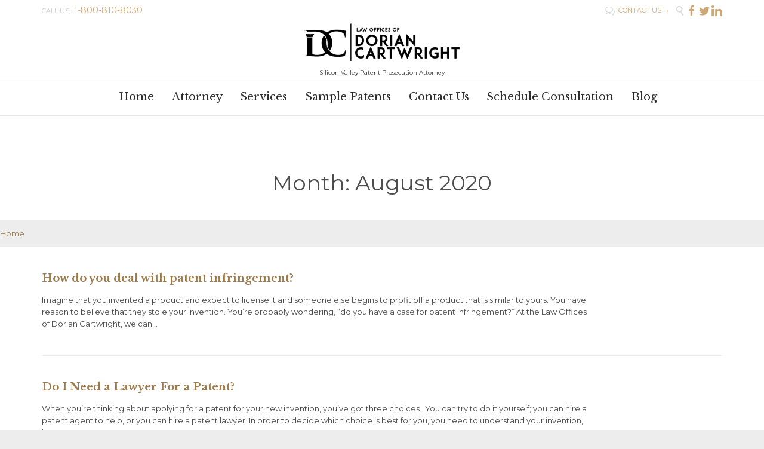

--- FILE ---
content_type: text/html; charset=UTF-8
request_url: https://www.cartwrightesq.com/2020/08/
body_size: 8432
content:
<!DOCTYPE html>
<html lang="en" class="no-ie no-js">

<head>
	<meta charset="UTF-8" />
	<meta http-equiv="X-UA-Compatible" content="IE=edge,chrome=1" />
	<meta name="viewport" content="width=device-width, initial-scale=1">

	<link rel="pingback" href="https://www.cartwrightesq.com/xmlrpc.php" />
	
	<!-- This site is optimized with the Yoast SEO Premium plugin v14.0.4 - https://yoast.com/wordpress/plugins/seo/ -->
	<title>August 2020 - Silicon Valley Patent Prosecution Attorney</title>
	<meta name="robots" content="noindex, follow" />
	<meta property="og:locale" content="en_US" />
	<meta property="og:type" content="website" />
	<meta property="og:title" content="August 2020 - Silicon Valley Patent Prosecution Attorney" />
	<meta property="og:url" content="https://www.cartwrightesq.com/2020/08/" />
	<meta property="og:site_name" content="Silicon Valley Patent Prosecution Attorney" />
	<meta name="twitter:card" content="summary_large_image" />
	<script type="application/ld+json" class="yoast-schema-graph">{"@context":"https://schema.org","@graph":[{"@type":"WebSite","@id":"https://www.cartwrightesq.com/#website","url":"https://www.cartwrightesq.com/","name":"Silicon Valley Patent Prosecution Attorney","description":"Silicon Valley Patent Prosecution Attorney","potentialAction":[{"@type":"SearchAction","target":"https://www.cartwrightesq.com/?s={search_term_string}","query-input":"required name=search_term_string"}],"inLanguage":"en"},{"@type":"CollectionPage","@id":"https://www.cartwrightesq.com/2020/08/#webpage","url":"https://www.cartwrightesq.com/2020/08/","name":"August 2020 - Silicon Valley Patent Prosecution Attorney","isPartOf":{"@id":"https://www.cartwrightesq.com/#website"},"breadcrumb":{"@id":"https://www.cartwrightesq.com/2020/08/#breadcrumb"},"inLanguage":"en"},{"@type":"BreadcrumbList","@id":"https://www.cartwrightesq.com/2020/08/#breadcrumb","itemListElement":[{"@type":"ListItem","position":1,"item":{"@type":"WebPage","@id":"https://www.cartwrightesq.com/","url":"https://www.cartwrightesq.com/","name":"Home"}},{"@type":"ListItem","position":2,"item":{"@type":"WebPage","@id":"https://www.cartwrightesq.com/2020/08/","url":"https://www.cartwrightesq.com/2020/08/","name":"August 2020 - Silicon Valley Patent Prosecution Attorney"}}]},{"@type":"Place","@id":"https://www.cartwrightesq.com/2020/08/#local-place","address":{"@type":"PostalAddress","@id":"https://www.cartwrightesq.com/2020/08/#local-place-address","streetAddress":"2130 The Alameda, Suite 200","addressLocality":"San Jose","postalCode":"95126","addressRegion":"CA","addressCountry":"US"},"geo":{"@type":"GeoCoordinates","latitude":"37.3440382","longitude":"-121.9314812"},"openingHoursSpecification":[{"@type":"OpeningHoursSpecification","dayOfWeek":["Monday","Tuesday","Wednesday","Thursday","Friday","Saturday","Sunday"],"opens":"09:00","closes":"17:00"}],"telephone":"+18008108030","faxNumber":"(800) 810-8030"}]}</script>
	<!-- / Yoast SEO Premium plugin. -->


<meta name="geo.placename" content="San Jose" />
<meta name="geo.position" content="37.3440382;-121.9314812" />
<meta name="geo.region" content="US" />
<link rel='dns-prefetch' href='//www.google.com' />
<link rel='dns-prefetch' href='//fonts.googleapis.com' />
<link href='https://fonts.gstatic.com' crossorigin rel='preconnect' />
<link rel="alternate" type="application/rss+xml" title="Silicon Valley Patent Prosecution Attorney &raquo; Feed" href="https://www.cartwrightesq.com/feed/" />
<link rel="alternate" type="application/rss+xml" title="Silicon Valley Patent Prosecution Attorney &raquo; Comments Feed" href="https://www.cartwrightesq.com/comments/feed/" />
<style type="text/css">
img.wp-smiley,
img.emoji {
	display: inline !important;
	border: none !important;
	box-shadow: none !important;
	height: 1em !important;
	width: 1em !important;
	margin: 0 .07em !important;
	vertical-align: -0.1em !important;
	background: none !important;
	padding: 0 !important;
}
</style>
	<link rel='stylesheet' id='validate-engine-css-css'  href='https://www.cartwrightesq.com/wp-content/plugins/wysija-newsletters/css/validationEngine.jquery.css?ver=2.22' type='text/css' media='all' />
<link rel='stylesheet' id='wp-block-library-css'  href='https://www.cartwrightesq.com/wp-includes/css/dist/block-library/style.min.css?ver=5.4.16' type='text/css' media='all' />
<link rel='stylesheet' id='wpv-gfonts-css'  href='//fonts.googleapis.com/css?family=Montserrat%3Anormal%2Cbold%7CLibre+Baskerville%3Abold%2Citalic%2Cnormal&#038;subset=latin&#038;ver=17' type='text/css' media='all' />
<link rel='stylesheet' id='front-magnific-popup-css'  href='https://www.cartwrightesq.com/wp-content/themes/lawyers-attorneys/wpv_theme/assets/css/magnific.css?ver=5.4.16' type='text/css' media='all' />
<link rel='stylesheet' id='vamtam-front-all-css'  href='https://www.cartwrightesq.com/wp-content/themes/lawyers-attorneys/cache/all.css?ver=1602702663' type='text/css' media='all' />
<style id='vamtam-front-all-inline-css' type='text/css'>
.screens .linkarea img{
	box-shadow: 0px 2px 4px 0px rgba(0,0,0,0.10);
	transition: all .3s ease;
	border-radius: 2px;
}

.screens .linkarea img:hover {
	box-shadow: 0px 2px 20px 0px rgba(0,0,0,0.16);
	margin-top: -10px;
}
.page-id-9611 #style-switcher{
display: none;
}

.w-header {
	text-align: center;
}
.w-header .grid-1-5{
	display: inline-block;
	float: none;
	vertical-align: top:
}
.w-header h3{
	margin: 0px;
	font-weight: 600;
color: #fff;
}
.w-header p{
	margin-top: 0.5em
}
.w-header .sep-3{
	opacity: 0.2;
}
.w-header h1, .w-header h4, .w-header p, .w-white{
color: #fff !important;
}

.page-id-9611 h1{
    font: normal 3em/1em "Libre Baskerville";
letter-spacing: 0.3em;
}
.page-id-9611 h2{
    font: normal 2.4em/1em "Libre Baskerville";
    color: #7C8A8D;
    margin-bottom: 10px;
}

.big-text {
	font-size: 1em;
    line-height: 1em;
    font-weight: 100;
}

.plugin-logos img{
	padding: 0px 20px;
    display: inline-block;
}


.more-testimonials{
	border: solid 1px #EDEDED;
	text-align: center;
	padding: 20px 30px;
	border: 1px solid #D9D9D9;
}
.more-testimonials h3{
    margin-bottom: 9px;
    margin-top: 6px;
}
.more-testimonials p{
	margin-top: 0px;
}
.dark-bg h2{
	color: #fff !important;
}

@media (max-width: 958px){
.twitter-button{
	margin-bottom: 20px;
}
.w-header h1{
font-size: 1.8em;
}
.w-hide-bg{
	padding:0px !important;
	background-image: none !important;
}
.dark-bg{
	background-image: none !important;
}

.w-mobile-hide{
	display: none;
}
.w-hide-bg .push{
	display: none;
}
}
</style>
<script type='text/javascript' src='https://www.cartwrightesq.com/wp-includes/js/jquery/jquery.js?ver=1.12.4-wp'></script>
<script type='text/javascript' src='https://www.cartwrightesq.com/wp-includes/js/jquery/jquery-migrate.min.js?ver=1.4.1'></script>
<link rel='https://api.w.org/' href='https://www.cartwrightesq.com/wp-json/' />
<link rel="EditURI" type="application/rsd+xml" title="RSD" href="https://www.cartwrightesq.com/xmlrpc.php?rsd" />
<link rel="wlwmanifest" type="application/wlwmanifest+xml" href="https://www.cartwrightesq.com/wp-includes/wlwmanifest.xml" /> 
<meta name="generator" content="WordPress 5.4.16" />
<style type="text/css">.recentcomments a{display:inline !important;padding:0 !important;margin:0 !important;}</style><meta name="generator" content="Powered by Slider Revolution 6.7.32 - responsive, Mobile-Friendly Slider Plugin for WordPress with comfortable drag and drop interface." />
<script>function setREVStartSize(e){
			//window.requestAnimationFrame(function() {
				window.RSIW = window.RSIW===undefined ? window.innerWidth : window.RSIW;
				window.RSIH = window.RSIH===undefined ? window.innerHeight : window.RSIH;
				try {
					var pw = document.getElementById(e.c).parentNode.offsetWidth,
						newh;
					pw = pw===0 || isNaN(pw) || (e.l=="fullwidth" || e.layout=="fullwidth") ? window.RSIW : pw;
					e.tabw = e.tabw===undefined ? 0 : parseInt(e.tabw);
					e.thumbw = e.thumbw===undefined ? 0 : parseInt(e.thumbw);
					e.tabh = e.tabh===undefined ? 0 : parseInt(e.tabh);
					e.thumbh = e.thumbh===undefined ? 0 : parseInt(e.thumbh);
					e.tabhide = e.tabhide===undefined ? 0 : parseInt(e.tabhide);
					e.thumbhide = e.thumbhide===undefined ? 0 : parseInt(e.thumbhide);
					e.mh = e.mh===undefined || e.mh=="" || e.mh==="auto" ? 0 : parseInt(e.mh,0);
					if(e.layout==="fullscreen" || e.l==="fullscreen")
						newh = Math.max(e.mh,window.RSIH);
					else{
						e.gw = Array.isArray(e.gw) ? e.gw : [e.gw];
						for (var i in e.rl) if (e.gw[i]===undefined || e.gw[i]===0) e.gw[i] = e.gw[i-1];
						e.gh = e.el===undefined || e.el==="" || (Array.isArray(e.el) && e.el.length==0)? e.gh : e.el;
						e.gh = Array.isArray(e.gh) ? e.gh : [e.gh];
						for (var i in e.rl) if (e.gh[i]===undefined || e.gh[i]===0) e.gh[i] = e.gh[i-1];
											
						var nl = new Array(e.rl.length),
							ix = 0,
							sl;
						e.tabw = e.tabhide>=pw ? 0 : e.tabw;
						e.thumbw = e.thumbhide>=pw ? 0 : e.thumbw;
						e.tabh = e.tabhide>=pw ? 0 : e.tabh;
						e.thumbh = e.thumbhide>=pw ? 0 : e.thumbh;
						for (var i in e.rl) nl[i] = e.rl[i]<window.RSIW ? 0 : e.rl[i];
						sl = nl[0];
						for (var i in nl) if (sl>nl[i] && nl[i]>0) { sl = nl[i]; ix=i;}
						var m = pw>(e.gw[ix]+e.tabw+e.thumbw) ? 1 : (pw-(e.tabw+e.thumbw)) / (e.gw[ix]);
						newh =  (e.gh[ix] * m) + (e.tabh + e.thumbh);
					}
					var el = document.getElementById(e.c);
					if (el!==null && el) el.style.height = newh+"px";
					el = document.getElementById(e.c+"_wrapper");
					if (el!==null && el) {
						el.style.height = newh+"px";
						el.style.display = "block";
					}
				} catch(e){
					console.log("Failure at Presize of Slider:" + e)
				}
			//});
		  };</script>
	
	<!-- Global site tag (gtag.js) - Google Analytics -->
<script async src="https://www.googletagmanager.com/gtag/js?id=UA-168992143-1"></script>
<script>
  window.dataLayer = window.dataLayer || [];
  function gtag(){dataLayer.push(arguments);}
  gtag('js', new Date());

  gtag('config', 'UA-168992143-1');
</script>

</head>
<body class="archive date layout-full full pagination-load-more  wpv-not-scrolled has-page-header cbox-share-twitter cbox-share-facebook cbox-share-googleplus cbox-share-pinterest no-header-slider no-header-sidebars responsive-layout no-breadcrumbs no-slider-button-thumbnails sticky-header">
	<span id="top"></span>
		<div id="page" class="main-container">

		<div class="fixed-header-box">
	<header class="main-header layout-standard  ">
			<div id="top-nav-wrapper">
				<nav class="top-nav fulltext">
			<div class="limit-wrapper top-nav-inner">
				<div class="row">
					<div class="row single-cell">
						<div class="grid-1-1" id="top-nav-text">
	<div class="row "><div class="wpv-grid grid-1-2  wpv-first-level first unextended" style="padding-top:0px;padding-bottom:0px" id="wpv-column-3f017832c9883d3dfd1170948a01eecd" >CALL US:  <a href="/contact-us/"><strong>1-800-810-8030</strong></a></div>
<div class="wpv-grid grid-1-2  wpv-first-level unextended" style="padding-top:0px;padding-bottom:0px" id="wpv-column-31590665a9f3ebdd0521ccb891f150b1" ><div class="text-align: right"><span style="vertical-align: top;"><a href="https://www.cartwrightesq.com/contact-us/"><span class='icon shortcode theme  use-hover' style='font-size:16px !important;color:#D8D8D8;'>&#57473;</span>  CONTACT US  →</a>  
<a class="wpv-overlay-search-trigger" href="https://www.cartwrightesq.com/contact-us/"><span class='icon shortcode   use-hover' style='font-size:16px !important;color:#D8D8D8;'>&#57645;</span></a><span style="text-align: right;"> <a href="https://www.facebook.com/SVPatents"><span class='icon shortcode   use-hover' style='font-size:18px !important;color:#CCA876;'>&#58155;</span></a>    <a href="https://twitter.com/PatentValley"><span class='icon shortcode   use-hover' style='font-size:18px !important;color:#CCA876;'>&#58159;</span></a>    <a href="https://www.linkedin.com/in/dorianesq"><span class='icon shortcode theme  use-hover' style='font-size:18px !important;color:#CCA876;'>&#58904;</span></a></span></span></div></div></div></div>					</div>
				</div>
			</div>
		</nav>
			</div>
		<div class="first-row header-content-wrapper">
			<div class="mobile-top-bar"><span style="position: absolute;right: 10px;bottom: 45%;"> <a href="https://www.facebook.com/SVPatents"><span class='icon shortcode   use-hover' style='font-size:18px !important;color:#CCA876;'>&#58155;</span></a>    <a href="https://twitter.com/PatentValley"><span class='icon shortcode   use-hover' style='font-size:18px !important;color:#CCA876;'>&#58159;</span></a>    <a href="https://www.linkedin.com/in/dorianesq"><span class='icon shortcode theme  use-hover' style='font-size:18px !important;color:#CCA876;'>&#58904;</span></a></span></div>
<div class="logo-wrapper">
	<a href="#" id="mp-menu-trigger" class="icon-b" data-icon="&#57801;">Open/Close Menu</a>
		<a href="https://www.cartwrightesq.com" title="Silicon Valley Patent Prosecution Attorney" class="logo " style="min-width:270px">			<img src="https://www.cartwrightesq.com/wp-content/uploads/2017/08/Law-Office-Of-dorian-cartwright-main-logo.png" alt="Silicon Valley Patent Prosecution Attorney" class="normal-logo" height="70" style="max-height: 70px;"/>
							<img src="https://www.cartwrightesq.com/wp-content/uploads/2017/08/Law-Office-Of-dorian-cartwright-alt-logo.png" alt="Silicon Valley Patent Prosecution Attorney" class="alternative-logo" height="140" style="max-height: 70px;"/>
						</a>
				<span class="logo-tagline">Silicon Valley Patent Prosecution Attorney</span>
		<div class="mobile-logo-additions">
					</div>
</div>

</div>

<div class="second-row header-content-wrapper">
	<div class="limit-wrapper">
		<div class="second-row-columns">
			
			<div class="header-center">
				<div id="menus">
					<nav id="main-menu">
		<a href="#main" title="Skip to content" class="visuallyhidden">Skip to content</a>
	<div class="menu-main-menu-container"><ul id="menu-main-menu" class="menu"><li id="menu-item-9698" class="menu-item menu-item-type-post_type menu-item-object-page menu-item-home menu-item-9698"><a href="https://www.cartwrightesq.com/"><span>Home</span></a></li>
<li id="menu-item-9675" class="menu-item menu-item-type-post_type menu-item-object-page menu-item-9675"><a href="https://www.cartwrightesq.com/attorneys/dorian-cartwright/"><span>Attorney</span></a></li>
<li id="menu-item-9976" class="menu-item menu-item-type-post_type menu-item-object-page menu-item-has-children menu-item-9976"><a href="https://www.cartwrightesq.com/practice-area/"><span>Services</span></a>
<div class='sub-menu-wrapper'><ul class="sub-menu">
	<li id="menu-item-9980" class="menu-item menu-item-type-post_type menu-item-object-page menu-item-9980"><a href="https://www.cartwrightesq.com/patent-law/"><span>Patent Law</span></a></li>
	<li id="menu-item-9979" class="menu-item menu-item-type-post_type menu-item-object-page menu-item-9979"><a href="https://www.cartwrightesq.com/trademark-law/"><span>Trademark Law</span></a></li>
	<li id="menu-item-9978" class="menu-item menu-item-type-post_type menu-item-object-page menu-item-9978"><a href="https://www.cartwrightesq.com/intellectual-property-litigation/"><span>Intellectual Property Litigation</span></a></li>
	<li id="menu-item-9977" class="menu-item menu-item-type-post_type menu-item-object-page menu-item-9977"><a href="https://www.cartwrightesq.com/copyright-law/"><span>Copyright Law</span></a></li>
</ul></div>
</li>
<li id="menu-item-9770" class="menu-item menu-item-type-post_type menu-item-object-page menu-item-9770"><a href="https://www.cartwrightesq.com/sample-patents/"><span>Sample Patents</span></a></li>
<li id="menu-item-9641" class="menu-item menu-item-type-post_type menu-item-object-page menu-item-9641"><a href="https://www.cartwrightesq.com/contact-us/"><span>Contact Us</span></a></li>
<li id="menu-item-9810" class="menu-item menu-item-type-post_type menu-item-object-page menu-item-9810"><a href="https://www.cartwrightesq.com/schedule-consultation/"><span>Schedule Consultation</span></a></li>
<li id="menu-item-9931" class="menu-item menu-item-type-post_type menu-item-object-page menu-item-9931"><a href="https://www.cartwrightesq.com/blog/"><span>Blog</span></a></li>
</ul></div></nav>				</div>
			</div>

			
					</div>
	</div>
</div>
	</header>

	</div><!-- / .fixed-header-box -->
<div class="shadow-bottom"></div>
		
		<div class="boxed-layout">
			<div class="pane-wrapper clearfix">
								<div id="main-content">
					<div id="sub-header" class="layout-full has-background">
	<div class="meta-header" style="">
		<div class="limit-wrapper">
			<div class="meta-header-inside">
				<header class="page-header ">
	<div class="page-header-content">
					<h1 style="">
				<span class="title">
					<span itemprop="headline">Month: August 2020</span>
									</span>
			</h1>
					</div>
</header>			</div>
		</div>
	</div>
</div>					<!-- #main (do not remove this comment) -->
					<p id="breadcrumbs"><span><span><a href="https://www.cartwrightesq.com/">Home</a></span></p>					
					<div id="main" role="main" class="wpv-main layout-full">
												<div class="limit-wrapper">

	<div class="row page-wrapper">
		
		<article id="post-9863" class="full post-9863 post type-post status-publish format-standard hentry category-patent-news-information">
						<div class="page-content">
								<div class="loop-wrapper clearfix regular normal paginated" data-columns="1"  >
		<div class="page-content post-header clearfix list-item post-9863 post type-post status-publish format-standard hentry category-patent-news-information" >
			<div>
				<div class="post-article no-image-wrapper ">
	<div class="standard-post-format clearfix as-normal as-standard-post-format">
		<div class="post-row">
		<div class="post-row-center">
				<div class="post-content-outer">
					<header class="single">
			<div class="content">
								<h3>
					<a href="https://www.cartwrightesq.com/patent-news-information/how-do-you-deal-with-patent-infringement/" title="How do you deal with patent infringement?" class="entry-title">How do you deal with patent infringement?</a>
				</h3>
			</div>
		</header>
	<div class="post-content the-content">
	<p>Imagine that you invented a product and expect to license it and someone else begins to profit off a product that is similar to yours. You have reason to believe that they stole your invention. You’re probably wondering, “do you have a case for patent infringement?” At the Law Offices of Dorian Cartwright, we can&#8230;</p>
</div><div class="post-meta">
	<nav class="clearfix">
		
										</nav>
</div>		</div>
	</div>
</div>	</div>
</div>
			</div>
		</div>
		<div class="page-content post-header clearfix list-item post-9860 post type-post status-publish format-standard hentry category-patent-news-information" >
			<div>
				<div class="post-article no-image-wrapper ">
	<div class="standard-post-format clearfix as-normal as-standard-post-format">
		<div class="post-row">
		<div class="post-row-center">
				<div class="post-content-outer">
					<header class="single">
			<div class="content">
								<h3>
					<a href="https://www.cartwrightesq.com/patent-news-information/do-i-need-a-lawyer-for-a-patent/" title="Do I Need a Lawyer For a Patent?" class="entry-title">Do I Need a Lawyer For a Patent?</a>
				</h3>
			</div>
		</header>
	<div class="post-content the-content">
	<p>When you&#8217;re thinking about applying for a patent for your new invention, you&#8217;ve got three choices.  You can try to do it yourself; you can hire a patent agent to help, or you can hire a patent lawyer. In order to decide which choice is best for you, you need to understand your invention, know&#8230;</p>
</div><div class="post-meta">
	<nav class="clearfix">
		
										</nav>
</div>		</div>
	</div>
</div>	</div>
</div>
			</div>
		</div>
</div>

			</div>
		</article>

			</div>


					</div> <!-- .limit-wrapper -->

				</div><!-- / #main (do not remove this comment) -->

			</div><!-- #main-content -->

												<footer class="main-footer">
						<div class="footer-sidebars-wrapper">
							<div id="footer-sidebars" data-rows="3">
	<div class="row" data-num="0">
																<aside class="cell-1-3  fit">
					<section id="text-21" class="widget widget_text">			<div class="textwidget"><p></br></p>
</div>
		</section><section id="text-17" class="widget widget_text"><h4 class="widget-title">Disclaimer</h4>			<div class="textwidget">All materials on this website are provided solely for informational purposes only and are not intended to constitute formal legal advice.
<br>
<br>
The information on this web site is not an offer for representation and does not create an attorney-client relationship.

</div>
		</section>				</aside>
																							<aside class="cell-1-3  fit">
					<section id="text-22" class="widget widget_text">			<div class="textwidget"><p></br></p>
</div>
		</section><section id="text-18" class="widget widget_text"><h4 class="widget-title">Contact</h4>			<div class="textwidget"><p style="padding-left: 15px;"><a href="https://www.cartwrightesq.com/contact-us/" target="https://www.cartwrightesq.com/contact-us/" style='font-size: 16px;' class="button vamtam-button accent8  button-border hover-accent1  alignleft" rel="noopener noreferrer"><span class='icon shortcode theme  use-hover' style='font-size:24px !important;color:#CCA876;'>&#57473;</span><span class="btext">CONTACT US→</span></a></p>
</div>
		</section>				</aside>
																							<aside class="cell-1-3  last fit">
					<section id="text-19" class="widget widget_text">			<div class="textwidget"><p></br></p>
</div>
		</section><section id="text-13" class="widget widget_text"><h4 class="widget-title">Location</h4>			<div class="textwidget"><p>2130 The Alameda,<br />
Suite 310<br />
San Jose, CA 95126</p>
<p>Mailing Address:<br />
PO Box 6629<br />
San Jose, CA 95150<br />
E-mail: <a href="mailto:info@cartwrightesq.com">info@cartwrightesq.com</a></p>
<p>&nbsp;</p>
</div>
		</section>				</aside>
										</div>
</div>						</div>
					</footer>
				
				
									<div class="copyrights">
						<div class="limit-wrapper">
							<div class="row">
								<div class="row "><div class="wpv-grid grid-2-5  wpv-first-level first unextended" style="padding-top:0px;padding-bottom:0px" id="wpv-column-1a0d3ed6a5dd2958ddb5a4f0640ebc66" ><div class="push" style='height:30px'></div><p style="text-align: left;">© 2017 <a href="/">Law Offices of Dorian Cartwright</a></div>


<div class="wpv-grid grid-1-4  wpv-first-level unextended" style="padding-top:0px;padding-bottom:0px" id="wpv-column-148b184f6974f739449d68bdda556908" ><div class="push" style='height:20px'></div><a href="/"><img class="aligncenter size-full wp-image-9366" src="https://www.cartwrightesq.com/wp-content/uploads/2017/08/Law-Office-Of-dorian-cartwright-alt-logo.png" alt="logo-footer" width="258" height="52" /></a> <div class="push" style='height:15px'></div></div>


<div class="wpv-grid grid-1-3  wpv-first-level unextended" style="padding-top:0px;padding-bottom:0px" id="wpv-column-e019c31ff2fd3119ad35a47a952a0885" ><div class="push" style='height:25px'></div><p style="text-align: right;"> <a href="https://www.facebook.com/SVPatents"><span class='icon shortcode   use-hover' style='font-size:18px !important;color:#CCA876;'>&#58155;</span></a>    <a href="https://twitter.com/PatentValley"><span class='icon shortcode   use-hover' style='font-size:18px !important;color:#CCA876;'>&#58159;</span></a>    <a href="https://www.linkedin.com/in/dorianesq"><span class='icon shortcode theme  use-hover' style='font-size:18px !important;color:#CCA876;'>&#58904;</span></a></div></div>
							</div>
						</div>
					</div>
							
		</div><!-- / .pane-wrapper -->

	</div><!-- / .boxed-layout -->
</div><!-- / #page -->
<div style="position:absolute; top:-9999px;">
<ul>
<li><a href="https://www.cartwrightesq.com/igrat-v-igrovye-avtomaty-oficialnogo-sayta-kazino-kosmolot.html">Играть в игровые автоматы официального сайта казино Космолот</a></li>
<li><a href="https://www.cartwrightesq.com/igrat-v-igrovye-avtomaty-onlayn-kazino-vavada.html">Играть в игровые автоматы онлайн казино Vavada</a></li>
<li><a href="https://www.cartwrightesq.com/igrat-v-igrovye-sloty-oficialnogo-sayta-kazino-play-fortuna.html">Играть в игровые слоты официального сайта казино Play Fortuna</a></li>
<li><a href="https://www.cartwrightesq.com/joycasino-oficialnyy-sayt-onlayn-kazino.html">Joycasino - официальный сайт онлайн казино</a></li>
<li><a href="https://www.cartwrightesq.com/luchshie-igrovye-avtomaty-onlayn-kazino-eldorado-na-realnye-dengi.html">Лучшие игровые автоматы онлайн казино Эльдорадо на реальные деньги</a></li>
<li><a href="https://www.cartwrightesq.com/onlayn-kazino-azartplay-oficialnyy-sayt.html">Онлайн казино AzartPlay официальный сайт</a></li>
<li><a href="https://www.cartwrightesq.com/pin-up-registraciya-na-oficialnom-sayte-kazino-programma-loyalnosti.html">Pin Up - регистрация на официальном сайте казино, программа лояльности</a></li>
<li><a href="https://www.cartwrightesq.com/registraciya-na-sayte-i-programma-loyalnosti-oficialnogo-kazino-bonusy-kazinocomua.html">Регистрация на сайте и программа лояльности официального казино bonusy-kazino.com.ua</a></li>
</ul>
</div>
<div id="wpv-overlay-search">
	<form action="https://www.cartwrightesq.com/" class="searchform" method="get" role="search" novalidate="">
		<input type="text" required="required" placeholder="Search..." name="s" value="" />
		<button type="submit" class="icon theme">&#58889;</button>
			</form>
</div>


	<div id="scroll-to-top" class="icon">&#58023;</div>

		<script>
			window.RS_MODULES = window.RS_MODULES || {};
			window.RS_MODULES.modules = window.RS_MODULES.modules || {};
			window.RS_MODULES.waiting = window.RS_MODULES.waiting || [];
			window.RS_MODULES.defered = true;
			window.RS_MODULES.moduleWaiting = window.RS_MODULES.moduleWaiting || {};
			window.RS_MODULES.type = 'compiled';
		</script>
		<script id='wpvpm-menu-item' type='text/html'><li>
	<% if(children.length > 0) { %>
		<a href="#" class="has-children <%= _.escape(classes.join(' ')) %>" title="<%= _.escape(attr_title) %>"><%= title %></a>
		<div class="mp-level">
			<div class="mp-level-header">
				<h2><%= title %></h2>
				<a class="mp-back" href="#"><%= WpvPushMenu.back %></a>
			</div>
			<ul>
				<% if(! (/^\s*$/.test(url)) ) { %>
					<li><a href="<%= _.escape(url) %>" class="<%= _.escape(classes.join(' ')) %>" title="<%= _.escape(attr_title) %>"><%= title %></a></li>
				<% } %>
				<%= content %>
			</ul>
		</div>
	<% } else { %>
		<a href="<%= _.escape(url) %>" class="<%= _.escape(classes.join(' ')) %>" title="<%= _.escape(attr_title) %>"><%= title %></a>
	<% } %>
</li></script><script id='wpvpm-menu-root' type='text/html'><nav id="mp-menu" class="mp-menu">
	<ul>
		<%= content %>
	</ul>
</nav>
</script><link rel='stylesheet' id='rs-plugin-settings-css'  href='//www.cartwrightesq.com/wp-content/plugins/revslider/sr6/assets/css/rs6.css?ver=6.7.32' type='text/css' media='all' />
<style id='rs-plugin-settings-inline-css' type='text/css'>
#rs-demo-id {}
</style>
<script type='text/javascript' src='//www.cartwrightesq.com/wp-content/plugins/revslider/sr6/assets/js/rbtools.min.js?ver=6.7.29'></script>
<script type='text/javascript' src='//www.cartwrightesq.com/wp-content/plugins/revslider/sr6/assets/js/rs6.min.js?ver=6.7.32'></script>
<script type='text/javascript' src='https://www.cartwrightesq.com/wp-includes/js/underscore.min.js?ver=1.8.3'></script>
<script type='text/javascript' src='https://www.cartwrightesq.com/wp-includes/js/backbone.min.js?ver=1.4.0'></script>
<script type='text/javascript'>
/* <![CDATA[ */
var WpvPushMenu = {"items":{"title":"Menu","description":"","type":"root","children":[{"url":"https:\/\/www.cartwrightesq.com\/","title":"Home","attr_title":"","description":"","classes":["","menu-item","menu-item-type-post_type","menu-item-object-page","menu-item-home"],"type":"item","children":[]},{"url":"https:\/\/www.cartwrightesq.com\/attorneys\/dorian-cartwright\/","title":"Attorney","attr_title":"","description":"","classes":["","menu-item","menu-item-type-post_type","menu-item-object-page"],"type":"item","children":[]},{"title":"Services","description":"","type":"item","children":[{"url":"https:\/\/www.cartwrightesq.com\/practice-area\/","title":"Services","attr_title":"","description":"","classes":["","menu-item","menu-item-type-post_type","menu-item-object-page"],"type":"item","children":[]},{"url":"https:\/\/www.cartwrightesq.com\/patent-law\/","title":"Patent Law","attr_title":"","description":"","classes":["","menu-item","menu-item-type-post_type","menu-item-object-page"],"type":"item","children":[]},{"url":"https:\/\/www.cartwrightesq.com\/trademark-law\/","title":"Trademark Law","attr_title":"","description":"","classes":["","menu-item","menu-item-type-post_type","menu-item-object-page"],"type":"item","children":[]},{"url":"https:\/\/www.cartwrightesq.com\/intellectual-property-litigation\/","title":"Intellectual Property Litigation","attr_title":"","description":"","classes":["","menu-item","menu-item-type-post_type","menu-item-object-page"],"type":"item","children":[]},{"url":"https:\/\/www.cartwrightesq.com\/copyright-law\/","title":"Copyright Law","attr_title":"","description":"","classes":["","menu-item","menu-item-type-post_type","menu-item-object-page"],"type":"item","children":[]}]},{"url":"https:\/\/www.cartwrightesq.com\/sample-patents\/","title":"Sample Patents","attr_title":"","description":"","classes":["","menu-item","menu-item-type-post_type","menu-item-object-page"],"type":"item","children":[]},{"url":"https:\/\/www.cartwrightesq.com\/contact-us\/","title":"Contact Us","attr_title":"","description":"","classes":["","menu-item","menu-item-type-post_type","menu-item-object-page"],"type":"item","children":[]},{"url":"https:\/\/www.cartwrightesq.com\/schedule-consultation\/","title":"Schedule Consultation","attr_title":"","description":"","classes":["","menu-item","menu-item-type-post_type","menu-item-object-page"],"type":"item","children":[]},{"url":"https:\/\/www.cartwrightesq.com\/blog\/","title":"Blog","attr_title":"","description":"","classes":["","menu-item","menu-item-type-post_type","menu-item-object-page"],"type":"item","children":[]}]},"back":"Back","jspath":"https:\/\/www.cartwrightesq.com\/wp-content\/plugins\/vamtam-push-menu\/js\/","limit":"959"};
/* ]]> */
</script>
<script type='text/javascript' src='https://www.cartwrightesq.com/wp-content/plugins/vamtam-push-menu/js/dist/push-menu.min.js?ver=2.0.20'></script>
<script type='text/javascript' src='https://www.google.com/recaptcha/api.js?render=6LeFTBgaAAAAAA_AbmxRf-ioDkxRDejY889e7NK4&#038;ver=3.0'></script>
<script type='text/javascript'>
/* <![CDATA[ */
var wpcf7_recaptcha = {"sitekey":"6LeFTBgaAAAAAA_AbmxRf-ioDkxRDejY889e7NK4","actions":{"homepage":"homepage","contactform":"contactform"}};
/* ]]> */
</script>
<script type='text/javascript' src='https://www.cartwrightesq.com/wp-content/plugins/contact-form-7/modules/recaptcha/script.js?ver=5.3.2'></script>
<script type='text/javascript' src='https://www.cartwrightesq.com/wp-content/themes/lawyers-attorneys/vamtam/assets/js/plugins/thirdparty/jquery.transit.min.js?ver=0.9.9'></script>
<script type='text/javascript' src='https://www.cartwrightesq.com/wp-content/themes/lawyers-attorneys/vamtam/assets/js/plugins/thirdparty/jquery.matchheight.min.js?ver=0.5.1'></script>
<script type='text/javascript' src='https://www.cartwrightesq.com/wp-includes/js/jquery/ui/core.min.js?ver=1.11.4'></script>
<script type='text/javascript' src='https://www.cartwrightesq.com/wp-includes/js/jquery/ui/effect.min.js?ver=1.11.4'></script>
<script type='text/javascript' src='https://www.cartwrightesq.com/wp-includes/js/jquery/ui/widget.min.js?ver=1.11.4'></script>
<script type='text/javascript'>
/* <![CDATA[ */
var VAMTAM_FRONT = {"content_width":"1260","cube_path":"https:\/\/www.cartwrightesq.com\/wp-content\/themes\/lawyers-attorneys\/vamtam\/assets\/cubeportfolio\/js\/jquery.cubeportfolio.min.js","ajaxurl":"https:\/\/www.cartwrightesq.com\/wp-admin\/admin-ajax.php"};
/* ]]> */
</script>
<script type='text/javascript' src='https://www.cartwrightesq.com/wp-content/themes/lawyers-attorneys/vamtam/assets/js/all.min.js?ver=17'></script>
<!-- W3TC-include-js-head -->
</body>
</html>
